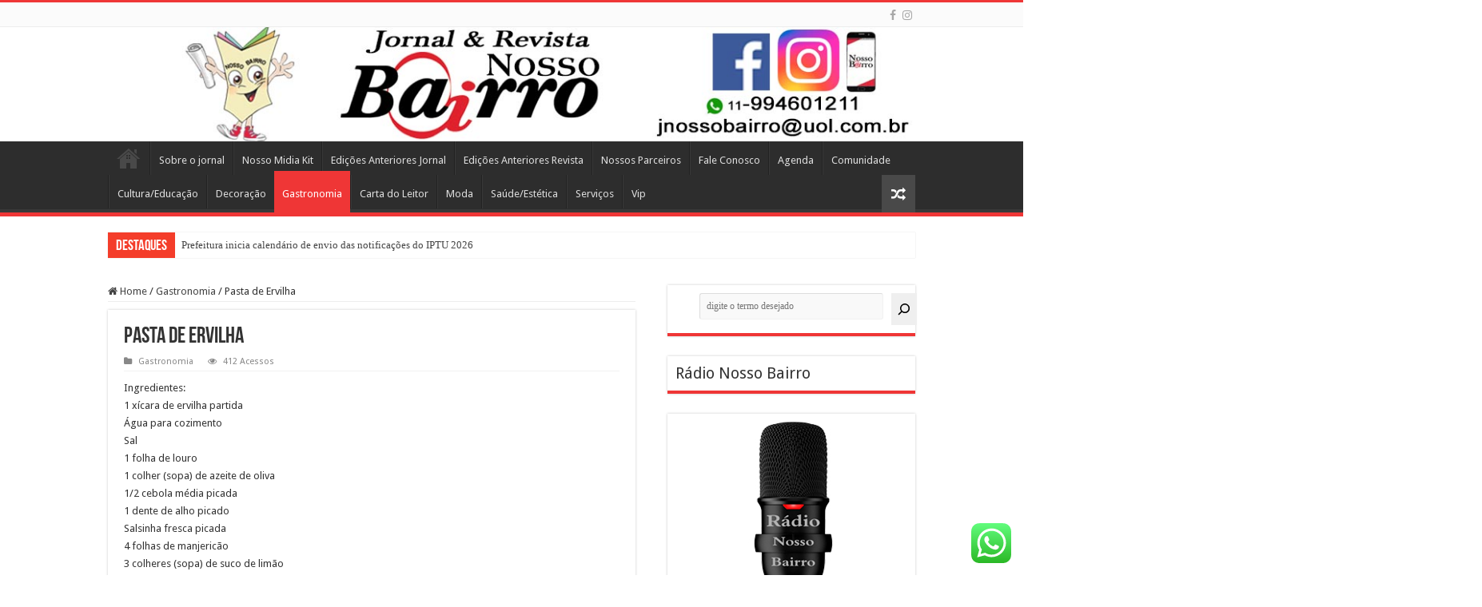

--- FILE ---
content_type: text/html; charset=utf-8
request_url: https://www.google.com/recaptcha/api2/aframe
body_size: 268
content:
<!DOCTYPE HTML><html><head><meta http-equiv="content-type" content="text/html; charset=UTF-8"></head><body><script nonce="BSj03jd4HkFc_LnbJIjeYA">/** Anti-fraud and anti-abuse applications only. See google.com/recaptcha */ try{var clients={'sodar':'https://pagead2.googlesyndication.com/pagead/sodar?'};window.addEventListener("message",function(a){try{if(a.source===window.parent){var b=JSON.parse(a.data);var c=clients[b['id']];if(c){var d=document.createElement('img');d.src=c+b['params']+'&rc='+(localStorage.getItem("rc::a")?sessionStorage.getItem("rc::b"):"");window.document.body.appendChild(d);sessionStorage.setItem("rc::e",parseInt(sessionStorage.getItem("rc::e")||0)+1);localStorage.setItem("rc::h",'1768916017094');}}}catch(b){}});window.parent.postMessage("_grecaptcha_ready", "*");}catch(b){}</script></body></html>